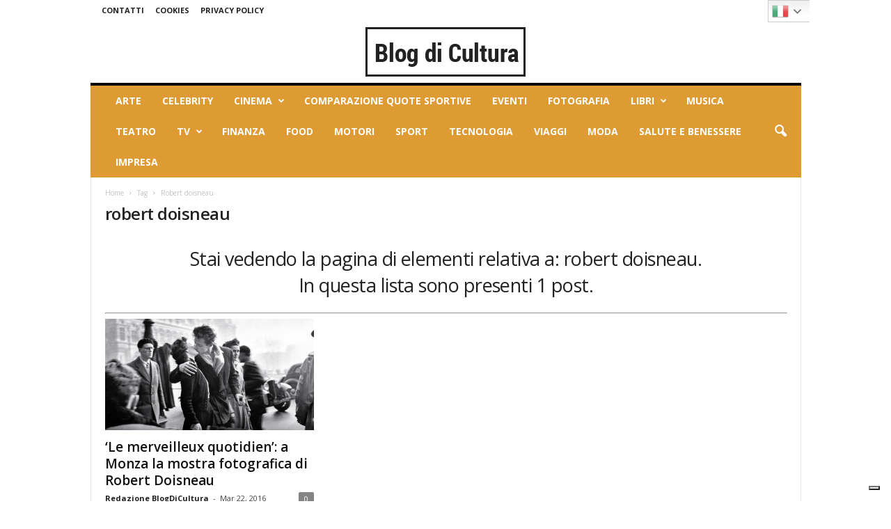

--- FILE ---
content_type: text/html; charset=UTF-8
request_url: https://www.blogdicultura.it/tag/robert-doisneau
body_size: 17898
content:
<!doctype html >
<!--[if IE 8]>    <html class="ie8" lang="en"> <![endif]-->
<!--[if IE 9]>    <html class="ie9" lang="en"> <![endif]-->
<!--[if gt IE 8]><!--> <html lang="it-IT"> <!--<![endif]-->
<!--NEW-->

<head>
    <title>Archivio robert doisneau - Blog di Cultura</title>
    <meta charset="UTF-8" />

	<meta name="msvalidate.01" content="E339F72932DE9BC4A2F663DFED78C30F" />
	<meta name="google-site-verification" content="ImtqGP55iV5Df003kUqVWzJaTG9x7_-mJelh_gcVg-0" />

    <meta http-equiv="Content-Type" content="text/html; charset=UTF-8">
    <meta name="viewport" content="width=device-width, initial-scale=1.0">

    <link rel="pingback" href="" />


    <!--IUB-COOKIE-SKIP-START--><script type="text/javascript">
            var _iub = _iub || [];
            _iub.csConfiguration ={"floatingPreferencesButtonDisplay":"bottom-right","lang":"it","siteId":1209915,"cookiePolicyId":90909852,"whitelabel":false,"invalidateConsentWithoutLog":true,"banner":{"closeButtonDisplay":false,"listPurposes":true,"explicitWithdrawal":true,"rejectButtonDisplay":true,"acceptButtonDisplay":true,"customizeButtonDisplay":true,"closeButtonRejects":true,"position":"float-top-center","style":"dark"},"consentOnContinuedBrowsing":false,"perPurposeConsent":true,"enableCcpa":true,"ccpaApplies":true,"enableTcf":true,"tcfPurposes":{"1":true,"2":"consent_only","3":"consent_only","4":"consent_only","5":"consent_only","6":"consent_only","7":"consent_only","8":"consent_only","9":"consent_only","10":"consent_only"}}; </script>
                <script type="text/javascript" src="//cdn.iubenda.com/cs/ccpa/stub.js"></script>
            
                <script type="text/javascript" src="//cdn.iubenda.com/cs/tcf/stub-v2.js"></script>
                <script type="text/javascript" src="//cdn.iubenda.com/cs/tcf/safe-tcf-v2.js"></script>
            
            <script type="text/javascript" src="//cdn.iubenda.com/cs/iubenda_cs.js" charset="UTF-8" async></script>

			<script>
				var iCallback = function() {};
				var _iub = _iub || {};

				if ( typeof _iub.csConfiguration != 'undefined' ) {
					if ( 'callback' in _iub.csConfiguration ) {
						if ( 'onConsentGiven' in _iub.csConfiguration.callback )
							iCallback = _iub.csConfiguration.callback.onConsentGiven;

						_iub.csConfiguration.callback.onConsentGiven = function() {
							iCallback();

							/* separator */
							jQuery('noscript._no_script_iub').each(function (a, b) { var el = jQuery(b); el.after(el.html()); });
						}
					}
				}
			</script><!--IUB-COOKIE-SKIP-END--><meta name='robots' content='index, follow, max-image-preview:large, max-snippet:-1, max-video-preview:-1' />
<link rel="icon" type="image/png" href="https://www.blogdicultura.it/wp-content/uploads/2017/06/text-lines.png">
	<!-- This site is optimized with the Yoast SEO plugin v19.2 - https://yoast.com/wordpress/plugins/seo/ -->
	<link rel="canonical" href="https://www.blogdicultura.it/tag/robert-doisneau" />
	<meta property="og:locale" content="it_IT" />
	<meta property="og:type" content="article" />
	<meta property="og:title" content="Archivio robert doisneau - Blog di Cultura" />
	<meta property="og:url" content="https://www.blogdicultura.it/tag/robert-doisneau" />
	<meta property="og:site_name" content="Blog di Cultura" />
	<meta property="og:image" content="http://www.blogdicultura.it/blogdicultura_social.png" />
	<meta name="twitter:card" content="summary" />
	<meta name="twitter:site" content="@blogdicultura" />
	<script type="application/ld+json" class="yoast-schema-graph">{"@context":"https://schema.org","@graph":[{"@type":"Organization","@id":"https://www.blogdicultura.it/#organization","name":"Blog di Cultura","url":"https://www.blogdicultura.it/","sameAs":["https://www.facebook.com/pages/Cultura-Bloglive/353449514801374","https://twitter.com/blogdicultura"],"logo":{"@type":"ImageObject","inLanguage":"it-IT","@id":"https://www.blogdicultura.it/#/schema/logo/image/","url":"https://www.blogdicultura.it/wp-content/uploads/2022/07/progetto-senza-titolo-23.png","contentUrl":"https://www.blogdicultura.it/wp-content/uploads/2022/07/progetto-senza-titolo-23.png","width":2160,"height":2160,"caption":"Blog di Cultura"},"image":{"@id":"https://www.blogdicultura.it/#/schema/logo/image/"}},{"@type":"WebSite","@id":"https://www.blogdicultura.it/#website","url":"https://www.blogdicultura.it/","name":"Blog di Cultura","description":"","publisher":{"@id":"https://www.blogdicultura.it/#organization"},"potentialAction":[{"@type":"SearchAction","target":{"@type":"EntryPoint","urlTemplate":"https://www.blogdicultura.it/?s={search_term_string}"},"query-input":"required name=search_term_string"}],"inLanguage":"it-IT"},{"@type":"CollectionPage","@id":"https://www.blogdicultura.it/tag/robert-doisneau#webpage","url":"https://www.blogdicultura.it/tag/robert-doisneau","name":"Archivio robert doisneau - Blog di Cultura","isPartOf":{"@id":"https://www.blogdicultura.it/#website"},"breadcrumb":{"@id":"https://www.blogdicultura.it/tag/robert-doisneau#breadcrumb"},"inLanguage":"it-IT","potentialAction":[{"@type":"ReadAction","target":["https://www.blogdicultura.it/tag/robert-doisneau"]}]},{"@type":"BreadcrumbList","@id":"https://www.blogdicultura.it/tag/robert-doisneau#breadcrumb","itemListElement":[{"@type":"ListItem","position":1,"name":"Home","item":"https://www.blogdicultura.it/"},{"@type":"ListItem","position":2,"name":"robert doisneau"}]}]}</script>
	<!-- / Yoast SEO plugin. -->


<link rel='dns-prefetch' href='//www.googletagmanager.com' />
<link rel='dns-prefetch' href='//fonts.googleapis.com' />
<link rel='dns-prefetch' href='//s.w.org' />
<link rel='dns-prefetch' href='//pagead2.googlesyndication.com' />
<link rel="alternate" type="application/rss+xml" title="Blog di Cultura &raquo; Feed" href="https://www.blogdicultura.it/feed" />
<link rel="alternate" type="application/rss+xml" title="Blog di Cultura &raquo; Feed dei commenti" href="https://www.blogdicultura.it/comments/feed" />
<link rel="alternate" type="application/rss+xml" title="Blog di Cultura &raquo; robert doisneau Feed del tag" href="https://www.blogdicultura.it/tag/robert-doisneau/feed" />
<script type="text/javascript">
window._wpemojiSettings = {"baseUrl":"https:\/\/s.w.org\/images\/core\/emoji\/14.0.0\/72x72\/","ext":".png","svgUrl":"https:\/\/s.w.org\/images\/core\/emoji\/14.0.0\/svg\/","svgExt":".svg","source":{"concatemoji":"https:\/\/www.blogdicultura.it\/wp-includes\/js\/wp-emoji-release.min.js?ver=6.0.11"}};
/*! This file is auto-generated */
!function(e,a,t){var n,r,o,i=a.createElement("canvas"),p=i.getContext&&i.getContext("2d");function s(e,t){var a=String.fromCharCode,e=(p.clearRect(0,0,i.width,i.height),p.fillText(a.apply(this,e),0,0),i.toDataURL());return p.clearRect(0,0,i.width,i.height),p.fillText(a.apply(this,t),0,0),e===i.toDataURL()}function c(e){var t=a.createElement("script");t.src=e,t.defer=t.type="text/javascript",a.getElementsByTagName("head")[0].appendChild(t)}for(o=Array("flag","emoji"),t.supports={everything:!0,everythingExceptFlag:!0},r=0;r<o.length;r++)t.supports[o[r]]=function(e){if(!p||!p.fillText)return!1;switch(p.textBaseline="top",p.font="600 32px Arial",e){case"flag":return s([127987,65039,8205,9895,65039],[127987,65039,8203,9895,65039])?!1:!s([55356,56826,55356,56819],[55356,56826,8203,55356,56819])&&!s([55356,57332,56128,56423,56128,56418,56128,56421,56128,56430,56128,56423,56128,56447],[55356,57332,8203,56128,56423,8203,56128,56418,8203,56128,56421,8203,56128,56430,8203,56128,56423,8203,56128,56447]);case"emoji":return!s([129777,127995,8205,129778,127999],[129777,127995,8203,129778,127999])}return!1}(o[r]),t.supports.everything=t.supports.everything&&t.supports[o[r]],"flag"!==o[r]&&(t.supports.everythingExceptFlag=t.supports.everythingExceptFlag&&t.supports[o[r]]);t.supports.everythingExceptFlag=t.supports.everythingExceptFlag&&!t.supports.flag,t.DOMReady=!1,t.readyCallback=function(){t.DOMReady=!0},t.supports.everything||(n=function(){t.readyCallback()},a.addEventListener?(a.addEventListener("DOMContentLoaded",n,!1),e.addEventListener("load",n,!1)):(e.attachEvent("onload",n),a.attachEvent("onreadystatechange",function(){"complete"===a.readyState&&t.readyCallback()})),(e=t.source||{}).concatemoji?c(e.concatemoji):e.wpemoji&&e.twemoji&&(c(e.twemoji),c(e.wpemoji)))}(window,document,window._wpemojiSettings);
</script>
<style type="text/css">
img.wp-smiley,
img.emoji {
	display: inline !important;
	border: none !important;
	box-shadow: none !important;
	height: 1em !important;
	width: 1em !important;
	margin: 0 0.07em !important;
	vertical-align: -0.1em !important;
	background: none !important;
	padding: 0 !important;
}
</style>
	<link rel='stylesheet' id='gtranslate-style-css'  href='https://www.blogdicultura.it/wp-content/plugins/gtranslate/gtranslate-style24.css?ver=6.0.11' type='text/css' media='all' />
<link rel='stylesheet' id='wp-block-library-css'  href='https://www.blogdicultura.it/wp-includes/css/dist/block-library/style.min.css?ver=6.0.11' type='text/css' media='all' />
<link rel='stylesheet' id='quads-style-css-css'  href='https://www.blogdicultura.it/wp-content/plugins/quick-adsense-reloaded/includes/gutenberg/dist/blocks.style.build.css?ver=2.0.55' type='text/css' media='all' />
<style id='global-styles-inline-css' type='text/css'>
body{--wp--preset--color--black: #000000;--wp--preset--color--cyan-bluish-gray: #abb8c3;--wp--preset--color--white: #ffffff;--wp--preset--color--pale-pink: #f78da7;--wp--preset--color--vivid-red: #cf2e2e;--wp--preset--color--luminous-vivid-orange: #ff6900;--wp--preset--color--luminous-vivid-amber: #fcb900;--wp--preset--color--light-green-cyan: #7bdcb5;--wp--preset--color--vivid-green-cyan: #00d084;--wp--preset--color--pale-cyan-blue: #8ed1fc;--wp--preset--color--vivid-cyan-blue: #0693e3;--wp--preset--color--vivid-purple: #9b51e0;--wp--preset--gradient--vivid-cyan-blue-to-vivid-purple: linear-gradient(135deg,rgba(6,147,227,1) 0%,rgb(155,81,224) 100%);--wp--preset--gradient--light-green-cyan-to-vivid-green-cyan: linear-gradient(135deg,rgb(122,220,180) 0%,rgb(0,208,130) 100%);--wp--preset--gradient--luminous-vivid-amber-to-luminous-vivid-orange: linear-gradient(135deg,rgba(252,185,0,1) 0%,rgba(255,105,0,1) 100%);--wp--preset--gradient--luminous-vivid-orange-to-vivid-red: linear-gradient(135deg,rgba(255,105,0,1) 0%,rgb(207,46,46) 100%);--wp--preset--gradient--very-light-gray-to-cyan-bluish-gray: linear-gradient(135deg,rgb(238,238,238) 0%,rgb(169,184,195) 100%);--wp--preset--gradient--cool-to-warm-spectrum: linear-gradient(135deg,rgb(74,234,220) 0%,rgb(151,120,209) 20%,rgb(207,42,186) 40%,rgb(238,44,130) 60%,rgb(251,105,98) 80%,rgb(254,248,76) 100%);--wp--preset--gradient--blush-light-purple: linear-gradient(135deg,rgb(255,206,236) 0%,rgb(152,150,240) 100%);--wp--preset--gradient--blush-bordeaux: linear-gradient(135deg,rgb(254,205,165) 0%,rgb(254,45,45) 50%,rgb(107,0,62) 100%);--wp--preset--gradient--luminous-dusk: linear-gradient(135deg,rgb(255,203,112) 0%,rgb(199,81,192) 50%,rgb(65,88,208) 100%);--wp--preset--gradient--pale-ocean: linear-gradient(135deg,rgb(255,245,203) 0%,rgb(182,227,212) 50%,rgb(51,167,181) 100%);--wp--preset--gradient--electric-grass: linear-gradient(135deg,rgb(202,248,128) 0%,rgb(113,206,126) 100%);--wp--preset--gradient--midnight: linear-gradient(135deg,rgb(2,3,129) 0%,rgb(40,116,252) 100%);--wp--preset--duotone--dark-grayscale: url('#wp-duotone-dark-grayscale');--wp--preset--duotone--grayscale: url('#wp-duotone-grayscale');--wp--preset--duotone--purple-yellow: url('#wp-duotone-purple-yellow');--wp--preset--duotone--blue-red: url('#wp-duotone-blue-red');--wp--preset--duotone--midnight: url('#wp-duotone-midnight');--wp--preset--duotone--magenta-yellow: url('#wp-duotone-magenta-yellow');--wp--preset--duotone--purple-green: url('#wp-duotone-purple-green');--wp--preset--duotone--blue-orange: url('#wp-duotone-blue-orange');--wp--preset--font-size--small: 13px;--wp--preset--font-size--medium: 20px;--wp--preset--font-size--large: 36px;--wp--preset--font-size--x-large: 42px;}.has-black-color{color: var(--wp--preset--color--black) !important;}.has-cyan-bluish-gray-color{color: var(--wp--preset--color--cyan-bluish-gray) !important;}.has-white-color{color: var(--wp--preset--color--white) !important;}.has-pale-pink-color{color: var(--wp--preset--color--pale-pink) !important;}.has-vivid-red-color{color: var(--wp--preset--color--vivid-red) !important;}.has-luminous-vivid-orange-color{color: var(--wp--preset--color--luminous-vivid-orange) !important;}.has-luminous-vivid-amber-color{color: var(--wp--preset--color--luminous-vivid-amber) !important;}.has-light-green-cyan-color{color: var(--wp--preset--color--light-green-cyan) !important;}.has-vivid-green-cyan-color{color: var(--wp--preset--color--vivid-green-cyan) !important;}.has-pale-cyan-blue-color{color: var(--wp--preset--color--pale-cyan-blue) !important;}.has-vivid-cyan-blue-color{color: var(--wp--preset--color--vivid-cyan-blue) !important;}.has-vivid-purple-color{color: var(--wp--preset--color--vivid-purple) !important;}.has-black-background-color{background-color: var(--wp--preset--color--black) !important;}.has-cyan-bluish-gray-background-color{background-color: var(--wp--preset--color--cyan-bluish-gray) !important;}.has-white-background-color{background-color: var(--wp--preset--color--white) !important;}.has-pale-pink-background-color{background-color: var(--wp--preset--color--pale-pink) !important;}.has-vivid-red-background-color{background-color: var(--wp--preset--color--vivid-red) !important;}.has-luminous-vivid-orange-background-color{background-color: var(--wp--preset--color--luminous-vivid-orange) !important;}.has-luminous-vivid-amber-background-color{background-color: var(--wp--preset--color--luminous-vivid-amber) !important;}.has-light-green-cyan-background-color{background-color: var(--wp--preset--color--light-green-cyan) !important;}.has-vivid-green-cyan-background-color{background-color: var(--wp--preset--color--vivid-green-cyan) !important;}.has-pale-cyan-blue-background-color{background-color: var(--wp--preset--color--pale-cyan-blue) !important;}.has-vivid-cyan-blue-background-color{background-color: var(--wp--preset--color--vivid-cyan-blue) !important;}.has-vivid-purple-background-color{background-color: var(--wp--preset--color--vivid-purple) !important;}.has-black-border-color{border-color: var(--wp--preset--color--black) !important;}.has-cyan-bluish-gray-border-color{border-color: var(--wp--preset--color--cyan-bluish-gray) !important;}.has-white-border-color{border-color: var(--wp--preset--color--white) !important;}.has-pale-pink-border-color{border-color: var(--wp--preset--color--pale-pink) !important;}.has-vivid-red-border-color{border-color: var(--wp--preset--color--vivid-red) !important;}.has-luminous-vivid-orange-border-color{border-color: var(--wp--preset--color--luminous-vivid-orange) !important;}.has-luminous-vivid-amber-border-color{border-color: var(--wp--preset--color--luminous-vivid-amber) !important;}.has-light-green-cyan-border-color{border-color: var(--wp--preset--color--light-green-cyan) !important;}.has-vivid-green-cyan-border-color{border-color: var(--wp--preset--color--vivid-green-cyan) !important;}.has-pale-cyan-blue-border-color{border-color: var(--wp--preset--color--pale-cyan-blue) !important;}.has-vivid-cyan-blue-border-color{border-color: var(--wp--preset--color--vivid-cyan-blue) !important;}.has-vivid-purple-border-color{border-color: var(--wp--preset--color--vivid-purple) !important;}.has-vivid-cyan-blue-to-vivid-purple-gradient-background{background: var(--wp--preset--gradient--vivid-cyan-blue-to-vivid-purple) !important;}.has-light-green-cyan-to-vivid-green-cyan-gradient-background{background: var(--wp--preset--gradient--light-green-cyan-to-vivid-green-cyan) !important;}.has-luminous-vivid-amber-to-luminous-vivid-orange-gradient-background{background: var(--wp--preset--gradient--luminous-vivid-amber-to-luminous-vivid-orange) !important;}.has-luminous-vivid-orange-to-vivid-red-gradient-background{background: var(--wp--preset--gradient--luminous-vivid-orange-to-vivid-red) !important;}.has-very-light-gray-to-cyan-bluish-gray-gradient-background{background: var(--wp--preset--gradient--very-light-gray-to-cyan-bluish-gray) !important;}.has-cool-to-warm-spectrum-gradient-background{background: var(--wp--preset--gradient--cool-to-warm-spectrum) !important;}.has-blush-light-purple-gradient-background{background: var(--wp--preset--gradient--blush-light-purple) !important;}.has-blush-bordeaux-gradient-background{background: var(--wp--preset--gradient--blush-bordeaux) !important;}.has-luminous-dusk-gradient-background{background: var(--wp--preset--gradient--luminous-dusk) !important;}.has-pale-ocean-gradient-background{background: var(--wp--preset--gradient--pale-ocean) !important;}.has-electric-grass-gradient-background{background: var(--wp--preset--gradient--electric-grass) !important;}.has-midnight-gradient-background{background: var(--wp--preset--gradient--midnight) !important;}.has-small-font-size{font-size: var(--wp--preset--font-size--small) !important;}.has-medium-font-size{font-size: var(--wp--preset--font-size--medium) !important;}.has-large-font-size{font-size: var(--wp--preset--font-size--large) !important;}.has-x-large-font-size{font-size: var(--wp--preset--font-size--x-large) !important;}
</style>
<link rel='stylesheet' id='contact-form-7-css'  href='https://www.blogdicultura.it/wp-content/plugins/contact-form-7/includes/css/styles.css?ver=5.6' type='text/css' media='all' />
<link rel='stylesheet' id='rs-plugin-settings-css'  href='https://www.blogdicultura.it/wp-content/plugins/revslider/public/assets/css/settings.css?ver=5.4.1' type='text/css' media='all' />
<style id='rs-plugin-settings-inline-css' type='text/css'>
.tp-caption a{color:#ff7302;text-shadow:none;-webkit-transition:all 0.2s ease-out;-moz-transition:all 0.2s ease-out;-o-transition:all 0.2s ease-out;-ms-transition:all 0.2s ease-out}.tp-caption a:hover{color:#ffa902}
</style>
<link rel='stylesheet' id='google-fonts-style-css'  href='https://fonts.googleapis.com/css?family=Open+Sans%3A300%2C400%2C600%2C700%7CRoboto+Condensed%3A300%2C300italic%2C400%2C400italic%2C700%2C700italic&#038;ver=3.4' type='text/css' media='all' />
<link rel='stylesheet' id='slb_core-css'  href='https://www.blogdicultura.it/wp-content/plugins/simple-lightbox/client/css/app.css?ver=2.8.1' type='text/css' media='all' />
<link rel='stylesheet' id='td-theme-css'  href='https://www.blogdicultura.it/wp-content/themes/Newsmag/style.css?ver=2.0c' type='text/css' media='all' />
<link rel='stylesheet' id='td-theme-child-css'  href='https://www.blogdicultura.it/wp-content/themes/Newsmag-child/style.css?ver=2.0c' type='text/css' media='all' />
<link rel='stylesheet' id='js_composer_front-css'  href='https://www.blogdicultura.it/wp-content/plugins/js_composer/assets/css/js_composer.min.css?ver=5.1.1' type='text/css' media='all' />
<style id='quads-styles-inline-css' type='text/css'>

    .quads-location ins.adsbygoogle {
        background: transparent !important;
    }
    
    .quads.quads_ad_container { display: grid; grid-template-columns: auto; grid-gap: 10px; padding: 10px; }
    .grid_image{animation: fadeIn 0.5s;-webkit-animation: fadeIn 0.5s;-moz-animation: fadeIn 0.5s;
        -o-animation: fadeIn 0.5s;-ms-animation: fadeIn 0.5s;}
    .quads-ad-label { font-size: 12px; text-align: center; color: #333;}
    .quads-text-around-ad-label-text_around_left {
        width: 50%;
        float: left;
    }
    .quads-text-around-ad-label-text_around_right {
        width: 50%;
        float: right;
    }
    .quads-popupad {
        position: absolute;
        top: 0%;
        left: 0%;
        width: 100%;
        height: 2000px;
        background-color: rgba(0,0,0,0.6);
        z-index: 999;
    }
    .quads.quads_ad_containerr {
        position: sticky;
        top: 40%;
        left: 36%;
        width: 30em;
    }
    #btn_close{
		background-color: #fff;
		width: 25px;
		height: 25px;
		text-align: center;
		line-height: 22px;
		position: absolute;
		right: -10px;
		top: -10px;
		cursor: pointer;
		transition: all 0.5s ease;
		border-radius: 50%;
	}
    @media screen and (max-width: 480px) {
        .quads.quads_ad_containerr {
            left: 9%;
            width: 19em;
        }
    }
    .quads-video {
        position: fixed;
        bottom: 0px;
        z-index: 9999999;
        left: 10px;
    }
    quads_ad_container_video{
        max-width:220px;
    }
    .quads_click_impression { display: none;}
    .quads-sticky {
        top: 88%;
        width: 100% !important;
        background-color: hsla(0,0%,100%,.7);
        position: fixed;
        max-width: 100%!important;
    }.quads-sticky .quads-location {
        text-align: center;
    }.quads-sticky .wp_quads_dfp {
        display: contents;
    }
    .quads-sticky-ad-close{
        position:absolute;right:0px;top:0;width:32px;height:32px;opacity:.3
    }
    .quads-sticky-ad-close:hover{opacity:1}
    .quads-sticky-ad-close:after,.quads-sticky-ad-close:before{
            position:absolute;left:15px;content:' ';height:15px;width:2px;background-color:#333}
            .quads-sticky-ad-close:before{transform:rotate(45deg)}
            .quads-sticky-ad-close:after{transform:rotate(-45deg)}
    
</style>
<script type='text/javascript' src='https://www.blogdicultura.it/wp-includes/js/jquery/jquery.min.js?ver=3.6.0' id='jquery-core-js'></script>
<script type='text/javascript' src='https://www.blogdicultura.it/wp-includes/js/jquery/jquery-migrate.min.js?ver=3.3.2' id='jquery-migrate-js'></script>
<script type='text/javascript' src='https://www.blogdicultura.it/wp-content/plugins/revslider/public/assets/js/jquery.themepunch.tools.min.js?ver=5.4.1' id='tp-tools-js'></script>
<script type='text/javascript' src='https://www.blogdicultura.it/wp-content/plugins/revslider/public/assets/js/jquery.themepunch.revolution.min.js?ver=5.4.1' id='revmin-js'></script>

<!-- Snippet Google Analytics aggiunto da Site Kit -->
<script type='text/javascript' src='https://www.googletagmanager.com/gtag/js?id=UA-229982981-1' id='google_gtagjs-js' async></script>
<script type='text/javascript' id='google_gtagjs-js-after'>
window.dataLayer = window.dataLayer || [];function gtag(){dataLayer.push(arguments);}
gtag('set', 'linker', {"domains":["www.blogdicultura.it"]} );
gtag("js", new Date());
gtag("set", "developer_id.dZTNiMT", true);
gtag("config", "UA-229982981-1", {"anonymize_ip":true});
gtag("config", "G-73MMSHD7MD");
</script>

<!-- Termina lo snippet Google Analytics aggiunto da Site Kit -->
<link rel="https://api.w.org/" href="https://www.blogdicultura.it/wp-json/" /><link rel="alternate" type="application/json" href="https://www.blogdicultura.it/wp-json/wp/v2/tags/7929" /><link rel="EditURI" type="application/rsd+xml" title="RSD" href="https://www.blogdicultura.it/xmlrpc.php?rsd" />
<link rel="wlwmanifest" type="application/wlwmanifest+xml" href="https://www.blogdicultura.it/wp-includes/wlwmanifest.xml" /> 
<meta name="generator" content="WordPress 6.0.11" />
<link rel='shortlink' href='http://bit.ly/1Sfjg7f' />
<meta name="generator" content="Site Kit by Google 1.77.0" /><script type='text/javascript' data-cfasync='false'>var _mmunch = {'front': false, 'page': false, 'post': false, 'category': false, 'author': false, 'search': false, 'attachment': false, 'tag': false};_mmunch['tag'] = true;</script><script data-cfasync="false" src="//a.mailmunch.co/app/v1/site.js" id="mailmunch-script" data-plugin="mc_mm" data-mailmunch-site-id="316727" async></script><script type="text/javascript">//<![CDATA[
  function external_links_in_new_windows_loop() {
    if (!document.links) {
      document.links = document.getElementsByTagName('a');
    }
    var change_link = false;
    var force = '';
    var ignore = '';

    for (var t=0; t<document.links.length; t++) {
      var all_links = document.links[t];
      change_link = false;
      
      if(document.links[t].hasAttribute('onClick') == false) {
        // forced if the address starts with http (or also https), but does not link to the current domain
        if(all_links.href.search(/^http/) != -1 && all_links.href.search('www.blogdicultura.it') == -1 && all_links.href.search(/^#/) == -1) {
          // console.log('Changed ' + all_links.href);
          change_link = true;
        }
          
        if(force != '' && all_links.href.search(force) != -1) {
          // forced
          // console.log('force ' + all_links.href);
          change_link = true;
        }
        
        if(ignore != '' && all_links.href.search(ignore) != -1) {
          // console.log('ignore ' + all_links.href);
          // ignored
          change_link = false;
        }

        if(change_link == true) {
          // console.log('Changed ' + all_links.href);
          document.links[t].setAttribute('onClick', 'javascript:window.open(\'' + all_links.href.replace(/'/g, '') + '\', \'_blank\', \'noopener\'); return false;');
          document.links[t].removeAttribute('target');
        }
      }
    }
  }
  
  // Load
  function external_links_in_new_windows_load(func)
  {  
    var oldonload = window.onload;
    if (typeof window.onload != 'function'){
      window.onload = func;
    } else {
      window.onload = function(){
        oldonload();
        func();
      }
    }
  }

  external_links_in_new_windows_load(external_links_in_new_windows_loop);
  //]]></script>

    <script type="text/javascript">
        function nxsPostToFav(obj){ obj.preventDefault;
            var k = obj.target.split("-"); var nt = k[0]; var ii = k[1];  var pid = k[2];
            var data = {  action:'nxs_snap_aj', nxsact: 'manPost', nt:nt, id: pid, nid: ii, et_load_builder_modules:1, _wpnonce: 'fdfd852c11'};
            jQuery('#nxsFavNoticeCnt').html('<p> Posting... </p>'); jQuery('#nxsFavNotice').modal({ fadeDuration: 50 });
            jQuery.post('https://www.blogdicultura.it/wp-admin/admin-ajax.php', data, function(response) { if (response=='') response = 'Message Posted';
                jQuery('#nxsFavNoticeCnt').html('<p> ' + response + '</p>' +'<input type="button"  onclick="jQuery.modal.close();" class="bClose" value="Close" />');
            });
        }
    </script><script type='text/javascript'>document.cookie = 'quads_browser_width='+screen.width;</script><!--[if lt IE 9]><script src="https://html5shim.googlecode.com/svn/trunk/html5.js"></script><![endif]-->
    <meta name="google-site-verification" content="0ipXVDMsCDa_CKJvUE_hpgtEp3woN8_aRrZGfUS_h7g">
<!-- Snippet Google AdSense aggiunto da Site Kit -->
<meta name="google-adsense-platform-account" content="ca-host-pub-2644536267352236">
<meta name="google-adsense-platform-domain" content="sitekit.withgoogle.com">
<!-- Termina lo snippet Google AdSense aggiunto da Site Kit -->
<meta name="generator" content="Powered by Visual Composer - drag and drop page builder for WordPress."/>
<!--[if lte IE 9]><link rel="stylesheet" type="text/css" href="https://www.blogdicultura.it/wp-content/plugins/js_composer/assets/css/vc_lte_ie9.min.css" media="screen"><![endif]--><style type="text/css">.broken_link, a.broken_link {
	text-decoration: line-through;
}</style>
<!-- Snippet Google AdSense aggiunto da Site Kit -->
<script async="async" src="https://pagead2.googlesyndication.com/pagead/js/adsbygoogle.js?client=ca-pub-3285342835629858" crossorigin="anonymous" type="text/javascript"></script>

<!-- Termina lo snippet Google AdSense aggiunto da Site Kit -->
<meta name="generator" content="Powered by Slider Revolution 5.4.1 - responsive, Mobile-Friendly Slider Plugin for WordPress with comfortable drag and drop interface." />
<!-- TradeDoubler site verification 3046854 -->
<meta name="google-site-verification" content="B-u_tm0ul_tXY4ebxvqUQMMpUArUn5iKSYxYWHJNaxY" />

<script async src="https://pagead2.googlesyndication.com/pagead/js/adsbygoogle.js?client=ca-pub-3285342835629858"
     crossorigin="anonymous"></script>



<!-- JS generated by theme -->

<script>
    
    

	    var tdBlocksArray = []; //here we store all the items for the current page

	    //td_block class - each ajax block uses a object of this class for requests
	    function tdBlock() {
		    this.id = '';
		    this.block_type = 1; //block type id (1-234 etc)
		    this.atts = '';
		    this.td_column_number = '';
		    this.td_current_page = 1; //
		    this.post_count = 0; //from wp
		    this.found_posts = 0; //from wp
		    this.max_num_pages = 0; //from wp
		    this.td_filter_value = ''; //current live filter value
		    this.is_ajax_running = false;
		    this.td_user_action = ''; // load more or infinite loader (used by the animation)
		    this.header_color = '';
		    this.ajax_pagination_infinite_stop = ''; //show load more at page x
	    }


        // td_js_generator - mini detector
        (function(){
            var htmlTag = document.getElementsByTagName("html")[0];

            if ( navigator.userAgent.indexOf("MSIE 10.0") > -1 ) {
                htmlTag.className += ' ie10';
            }

            if ( !!navigator.userAgent.match(/Trident.*rv\:11\./) ) {
                htmlTag.className += ' ie11';
            }

            if ( /(iPad|iPhone|iPod)/g.test(navigator.userAgent) ) {
                htmlTag.className += ' td-md-is-ios';
            }

            var user_agent = navigator.userAgent.toLowerCase();
            if ( user_agent.indexOf("android") > -1 ) {
                htmlTag.className += ' td-md-is-android';
            }

            if ( -1 !== navigator.userAgent.indexOf('Mac OS X')  ) {
                htmlTag.className += ' td-md-is-os-x';
            }

            if ( /chrom(e|ium)/.test(navigator.userAgent.toLowerCase()) ) {
               htmlTag.className += ' td-md-is-chrome';
            }

            if ( -1 !== navigator.userAgent.indexOf('Firefox') ) {
                htmlTag.className += ' td-md-is-firefox';
            }

            if ( -1 !== navigator.userAgent.indexOf('Safari') && -1 === navigator.userAgent.indexOf('Chrome') ) {
                htmlTag.className += ' td-md-is-safari';
            }

            if( -1 !== navigator.userAgent.indexOf('IEMobile') ){
                htmlTag.className += ' td-md-is-iemobile';
            }

        })();




        var tdLocalCache = {};

        ( function () {
            "use strict";

            tdLocalCache = {
                data: {},
                remove: function (resource_id) {
                    delete tdLocalCache.data[resource_id];
                },
                exist: function (resource_id) {
                    return tdLocalCache.data.hasOwnProperty(resource_id) && tdLocalCache.data[resource_id] !== null;
                },
                get: function (resource_id) {
                    return tdLocalCache.data[resource_id];
                },
                set: function (resource_id, cachedData) {
                    tdLocalCache.remove(resource_id);
                    tdLocalCache.data[resource_id] = cachedData;
                }
            };
        })();

    
    
var td_viewport_interval_list=[{"limitBottom":767,"sidebarWidth":251},{"limitBottom":1023,"sidebarWidth":339}];
var td_animation_stack_effect="type0";
var tds_animation_stack=true;
var td_animation_stack_specific_selectors=".entry-thumb, img";
var td_animation_stack_general_selectors=".td-animation-stack img, .post img";
var td_ajax_url="https:\/\/www.blogdicultura.it\/wp-admin\/admin-ajax.php?td_theme_name=Newsmag&v=3.4";
var td_get_template_directory_uri="https:\/\/www.blogdicultura.it\/wp-content\/themes\/Newsmag";
var tds_snap_menu="";
var tds_logo_on_sticky="";
var tds_header_style="7";
var td_please_wait="Attendere, prego...";
var td_email_user_pass_incorrect="Nome utente o password non corretti!";
var td_email_user_incorrect="E-mail o nome utente non corretti!";
var td_email_incorrect="E-mail non corretta!";
var tds_more_articles_on_post_enable="";
var tds_more_articles_on_post_time_to_wait="";
var tds_more_articles_on_post_pages_distance_from_top=0;
var tds_theme_color_site_wide="#de9a33";
var tds_smart_sidebar="";
var tdThemeName="Newsmag";
var td_magnific_popup_translation_tPrev="Previous (Left arrow key)";
var td_magnific_popup_translation_tNext="Next (Right arrow key)";
var td_magnific_popup_translation_tCounter="%curr% of %total%";
var td_magnific_popup_translation_ajax_tError="Il contenuto da %url% non pu\u00f2 essere caricato";
var td_magnific_popup_translation_image_tError="Le immagini da #%curr% non possono essere caricate";
var td_ad_background_click_link="";
var td_ad_background_click_target="";
</script>

<script>
  (function(i,s,o,g,r,a,m){i['GoogleAnalyticsObject']=r;i[r]=i[r]||function(){
  (i[r].q=i[r].q||[]).push(arguments)},i[r].l=1*new Date();a=s.createElement(o),
  m=s.getElementsByTagName(o)[0];a.async=1;a.src=g;m.parentNode.insertBefore(a,m)
  })(window,document,'script','https://www.google-analytics.com/analytics.js','ga');

  ga('create', 'UA-88953458-6', 'auto');
  ga('send', 'pageview');

</script><script type="application/ld+json">
                        {
                            "@context": "http://schema.org",
                            "@type": "BreadcrumbList",
                            "itemListElement": [{
                            "@type": "ListItem",
                            "position": 1,
                                "item": {
                                "@type": "WebSite",
                                "@id": "https://www.blogdicultura.it/",
                                "name": "Home"                                               
                            }
                        },{
                            "@type": "ListItem",
                            "position": 2,
                                "item": {
                                "@type": "WebPage",
                                "@id": "https://www.blogdicultura.it/tag/robert-doisneau",
                                "name": "Robert doisneau"
                            }
                        }    ]
                        }
                       </script><noscript><style type="text/css"> .wpb_animate_when_almost_visible { opacity: 1; }</style></noscript>    

</head>

<body class="archive tag tag-robert-doisneau tag-7929 global-block-template-1 wpb-js-composer js-comp-ver-5.1.1 vc_responsive td-animation-stack-type0 td-full-layout" itemscope="itemscope" itemtype="https://schema.org/WebPage">


<!-- You should make sure that the file cookiechoices.js is available
and accessible from the root directory of your site.  -->
<!--
<script src="/cookiechoices.js"></script>
<script>
  document.addEventListener('DOMContentLoaded', function(event) {
    cookieChoices.showCookieConsentBar('Questo sito o gli strumenti terzi da questo utilizzati si avvalgono di cookie necessari al funzionamento ed utili alle finalita illustrate nella cookie policy. Se vuoi saperne di piu o negare il consenso a tutti o ad alcuni cookie, consulta la cookie policy. Chiudendo questo banner, scorrendo questa pagina, cliccando su un link o proseguendo la navigazione in altra maniera, acconsenti ad un utilizzo dei cookie.',
      'ACCETTA', 'maggiori informazioni', 'http://www.blogdicultura.it/cookies');
  });
</script>
-->
<div id="td-outer-wrap">

        <div class="td-scroll-up"><i class="td-icon-menu-up"></i></div>

    <div class="td-transition-content-and-menu td-mobile-nav-wrap">
        <div class="td-menu-background"></div>
<div id="td-mobile-nav">
    <div class="td-mobile-container">
        <!-- mobile menu top section -->
        <div class="td-menu-socials-wrap">
            <!-- socials -->
            <div class="td-menu-socials">
                            </div>
            <!-- close button -->
            <div class="td-mobile-close">
                <a href="#"><i class="td-icon-close-mobile"></i></a>
            </div>
        </div>

        <!-- login section -->
        
        <!-- menu section -->
        <div class="td-mobile-content">
            <div class="menu-home-container"><ul id="menu-home" class="td-mobile-main-menu"><li id="menu-item-30502" class="menu-item menu-item-type-taxonomy menu-item-object-category menu-item-first menu-item-30502"><a href="https://www.blogdicultura.it/arte">Arte</a></li>
<li id="menu-item-30505" class="menu-item menu-item-type-taxonomy menu-item-object-category menu-item-30505"><a href="https://www.blogdicultura.it/celebrity">Celebrity</a></li>
<li id="menu-item-30503" class="menu-item menu-item-type-taxonomy menu-item-object-category menu-item-has-children menu-item-30503"><a href="https://www.blogdicultura.it/cinema">Cinema<i class="td-icon-menu-right td-element-after"></i></a>
<ul class="sub-menu">
	<li id="menu-item-30504" class="menu-item menu-item-type-taxonomy menu-item-object-category menu-item-30504"><a href="https://www.blogdicultura.it/cinema/box-office">Box office</a></li>
	<li id="menu-item-30506" class="menu-item menu-item-type-taxonomy menu-item-object-category menu-item-30506"><a href="https://www.blogdicultura.it/cinema/festival-del-cinema">Festival del cinema</a></li>
	<li id="menu-item-30507" class="menu-item menu-item-type-taxonomy menu-item-object-category menu-item-30507"><a href="https://www.blogdicultura.it/cinema/le-uscite-in-sala">Le uscite in sala</a></li>
	<li id="menu-item-30508" class="menu-item menu-item-type-taxonomy menu-item-object-category menu-item-30508"><a href="https://www.blogdicultura.it/cinema/recensioni">Recensioni</a></li>
	<li id="menu-item-30509" class="menu-item menu-item-type-taxonomy menu-item-object-category menu-item-30509"><a href="https://www.blogdicultura.it/cinema/trailer-cinema">Trailer</a></li>
</ul>
</li>
<li id="menu-item-72774" class="menu-item menu-item-type-post_type menu-item-object-page menu-item-72774"><a href="https://www.blogdicultura.it/comparazione-quote-sportive">COMPARAZIONE QUOTE SPORTIVE</a></li>
<li id="menu-item-30510" class="menu-item menu-item-type-taxonomy menu-item-object-category menu-item-30510"><a href="https://www.blogdicultura.it/eventi">Eventi</a></li>
<li id="menu-item-30511" class="menu-item menu-item-type-taxonomy menu-item-object-category menu-item-30511"><a href="https://www.blogdicultura.it/fotografia">Fotografia</a></li>
<li id="menu-item-30512" class="menu-item menu-item-type-taxonomy menu-item-object-category menu-item-has-children menu-item-30512"><a href="https://www.blogdicultura.it/libri">Libri<i class="td-icon-menu-right td-element-after"></i></a>
<ul class="sub-menu">
	<li id="menu-item-30513" class="menu-item menu-item-type-taxonomy menu-item-object-category menu-item-30513"><a href="https://www.blogdicultura.it/libri/fumetti">Fumetti</a></li>
</ul>
</li>
<li id="menu-item-60114" class="menu-item menu-item-type-taxonomy menu-item-object-category menu-item-60114"><a href="https://www.blogdicultura.it/musica">Musica</a></li>
<li id="menu-item-30519" class="menu-item menu-item-type-taxonomy menu-item-object-category menu-item-30519"><a href="https://www.blogdicultura.it/teatro">Teatro</a></li>
<li id="menu-item-30520" class="menu-item menu-item-type-taxonomy menu-item-object-category menu-item-has-children menu-item-30520"><a href="https://www.blogdicultura.it/tv">Tv<i class="td-icon-menu-right td-element-after"></i></a>
<ul class="sub-menu">
	<li id="menu-item-30521" class="menu-item menu-item-type-taxonomy menu-item-object-category menu-item-30521"><a href="https://www.blogdicultura.it/tv/amici">Amici</a></li>
	<li id="menu-item-30522" class="menu-item menu-item-type-taxonomy menu-item-object-category menu-item-30522"><a href="https://www.blogdicultura.it/tv/ascolti-tv">Ascolti TV</a></li>
	<li id="menu-item-30524" class="menu-item menu-item-type-taxonomy menu-item-object-category menu-item-30524"><a href="https://www.blogdicultura.it/tv/gomorra-la-serie">Gomorra &#8211; La Serie</a></li>
	<li id="menu-item-30525" class="menu-item menu-item-type-taxonomy menu-item-object-category menu-item-30525"><a href="https://www.blogdicultura.it/tv/grande-fratello">Grande Fratello</a></li>
	<li id="menu-item-30527" class="menu-item menu-item-type-taxonomy menu-item-object-category menu-item-30527"><a href="https://www.blogdicultura.it/tv/masterchef">Masterchef</a></li>
	<li id="menu-item-30528" class="menu-item menu-item-type-taxonomy menu-item-object-category menu-item-30528"><a href="https://www.blogdicultura.it/tv/personaggi">Personaggi</a></li>
	<li id="menu-item-30529" class="menu-item menu-item-type-taxonomy menu-item-object-category menu-item-30529"><a href="https://www.blogdicultura.it/tv/serie-tv">Serie TV</a></li>
	<li id="menu-item-30530" class="menu-item menu-item-type-taxonomy menu-item-object-category menu-item-30530"><a href="https://www.blogdicultura.it/tv/spoiler">Spoiler</a></li>
	<li id="menu-item-30531" class="menu-item menu-item-type-taxonomy menu-item-object-category menu-item-30531"><a href="https://www.blogdicultura.it/tv/squadra-antimafia">Squadra Antimafia</a></li>
	<li id="menu-item-30532" class="menu-item menu-item-type-taxonomy menu-item-object-category menu-item-30532"><a href="https://www.blogdicultura.it/tv/the-voice">The Voice</a></li>
	<li id="menu-item-30533" class="menu-item menu-item-type-taxonomy menu-item-object-category menu-item-30533"><a href="https://www.blogdicultura.it/tv/uomini-e-donne">Uomini e Donne</a></li>
	<li id="menu-item-30534" class="menu-item menu-item-type-taxonomy menu-item-object-category menu-item-30534"><a href="https://www.blogdicultura.it/tv/x-factor">X Factor</a></li>
</ul>
</li>
<li id="menu-item-59823" class="menu-item menu-item-type-taxonomy menu-item-object-category menu-item-59823"><a href="https://www.blogdicultura.it/finanza">Finanza</a></li>
<li id="menu-item-59824" class="menu-item menu-item-type-taxonomy menu-item-object-category menu-item-59824"><a href="https://www.blogdicultura.it/food">Food</a></li>
<li id="menu-item-59825" class="menu-item menu-item-type-taxonomy menu-item-object-category menu-item-59825"><a href="https://www.blogdicultura.it/motori">Motori</a></li>
<li id="menu-item-59826" class="menu-item menu-item-type-taxonomy menu-item-object-category menu-item-59826"><a href="https://www.blogdicultura.it/sport">Sport</a></li>
<li id="menu-item-59827" class="menu-item menu-item-type-taxonomy menu-item-object-category menu-item-59827"><a href="https://www.blogdicultura.it/tecnologia">Tecnologia</a></li>
<li id="menu-item-59828" class="menu-item menu-item-type-taxonomy menu-item-object-category menu-item-59828"><a href="https://www.blogdicultura.it/viaggi">Viaggi</a></li>
<li id="menu-item-72408" class="menu-item menu-item-type-taxonomy menu-item-object-category menu-item-72408"><a href="https://www.blogdicultura.it/moda">Moda</a></li>
<li id="menu-item-59829" class="menu-item menu-item-type-taxonomy menu-item-object-category menu-item-59829"><a href="https://www.blogdicultura.it/salute-e-benessere">Salute e Benessere</a></li>
<li id="menu-item-72386" class="menu-item menu-item-type-taxonomy menu-item-object-category menu-item-72386"><a href="https://www.blogdicultura.it/impresa">Impresa</a></li>
</ul></div>        </div>
    </div>

    <!-- register/login section -->
    </div>    </div>

        <div class="td-transition-content-and-menu td-content-wrap">



<!--
Header style 7
-->

<div class="td-header-wrap td-header-container td-header-style-7">
    <div class="td-header-row td-header-top-menu">
        
    <div class="td-top-bar-container top-bar-style-1">
        <div class="td-header-sp-top-menu">

    <div class="menu-top-container"><ul id="menu-footer" class="top-header-menu"><li id="menu-item-28" class="menu-item menu-item-type-post_type menu-item-object-page menu-item-first td-menu-item td-normal-menu menu-item-28"><a href="https://www.blogdicultura.it/contatti">Contatti</a></li>
<li id="menu-item-30" class="menu-item menu-item-type-post_type menu-item-object-page td-menu-item td-normal-menu menu-item-30"><a href="https://www.blogdicultura.it/cookies">Cookies</a></li>
<li id="menu-item-59274" class="menu-item menu-item-type-post_type menu-item-object-page td-menu-item td-normal-menu menu-item-59274"><a href="https://www.blogdicultura.it/privacy-policy">Privacy Policy</a></li>
</ul></div></div>            <div class="td-header-sp-top-widget">
            </div>
        </div>

<!-- LOGIN MODAL -->
    </div>


    <div class="td-header-row td-header-header">
        <div class="td-header-sp-logo">
                        <a class="td-main-logo" href="https://www.blogdicultura.it/">
                <img src="https://www.blogdicultura.it/wp-content/uploads/2017/05/blogdicultura_1b59bef70d4a764ba61411e042b8fbce.png" alt=""/>
                <span class="td-visual-hidden">Blog di Cultura</span>
            </a>
                </div>
    </div>

    <div class="td-header-menu-wrap">
        <div class="td-header-row td-header-border td-header-main-menu">
            <div id="td-header-menu" role="navigation">
    <div id="td-top-mobile-toggle"><a href="#"><i class="td-icon-font td-icon-mobile"></i></a></div>
    <div class="td-main-menu-logo td-logo-in-header">
        		<a class="td-mobile-logo td-sticky-disable" href="https://www.blogdicultura.it/">
			<img src="https://www.blogdicultura.it/wp-content/uploads/2017/05/logoretina.png" alt=""/>
		</a>
				<a class="td-header-logo td-sticky-disable" href="https://www.blogdicultura.it/">
			<img src="https://www.blogdicultura.it/wp-content/uploads/2017/05/blogdicultura_1b59bef70d4a764ba61411e042b8fbce.png" alt=""/>
		</a>
		    </div>
    <div class="menu-home-container"><ul id="menu-home-1" class="sf-menu"><li class="menu-item menu-item-type-taxonomy menu-item-object-category menu-item-first td-menu-item td-normal-menu menu-item-30502"><a href="https://www.blogdicultura.it/arte">Arte</a></li>
<li class="menu-item menu-item-type-taxonomy menu-item-object-category td-menu-item td-normal-menu menu-item-30505"><a href="https://www.blogdicultura.it/celebrity">Celebrity</a></li>
<li class="menu-item menu-item-type-taxonomy menu-item-object-category menu-item-has-children td-menu-item td-normal-menu menu-item-30503"><a href="https://www.blogdicultura.it/cinema">Cinema</a>
<ul class="sub-menu">
	<li class="menu-item menu-item-type-taxonomy menu-item-object-category td-menu-item td-normal-menu menu-item-30504"><a href="https://www.blogdicultura.it/cinema/box-office">Box office</a></li>
	<li class="menu-item menu-item-type-taxonomy menu-item-object-category td-menu-item td-normal-menu menu-item-30506"><a href="https://www.blogdicultura.it/cinema/festival-del-cinema">Festival del cinema</a></li>
	<li class="menu-item menu-item-type-taxonomy menu-item-object-category td-menu-item td-normal-menu menu-item-30507"><a href="https://www.blogdicultura.it/cinema/le-uscite-in-sala">Le uscite in sala</a></li>
	<li class="menu-item menu-item-type-taxonomy menu-item-object-category td-menu-item td-normal-menu menu-item-30508"><a href="https://www.blogdicultura.it/cinema/recensioni">Recensioni</a></li>
	<li class="menu-item menu-item-type-taxonomy menu-item-object-category td-menu-item td-normal-menu menu-item-30509"><a href="https://www.blogdicultura.it/cinema/trailer-cinema">Trailer</a></li>
</ul>
</li>
<li class="menu-item menu-item-type-post_type menu-item-object-page td-menu-item td-normal-menu menu-item-72774"><a href="https://www.blogdicultura.it/comparazione-quote-sportive">COMPARAZIONE QUOTE SPORTIVE</a></li>
<li class="menu-item menu-item-type-taxonomy menu-item-object-category td-menu-item td-normal-menu menu-item-30510"><a href="https://www.blogdicultura.it/eventi">Eventi</a></li>
<li class="menu-item menu-item-type-taxonomy menu-item-object-category td-menu-item td-normal-menu menu-item-30511"><a href="https://www.blogdicultura.it/fotografia">Fotografia</a></li>
<li class="menu-item menu-item-type-taxonomy menu-item-object-category menu-item-has-children td-menu-item td-normal-menu menu-item-30512"><a href="https://www.blogdicultura.it/libri">Libri</a>
<ul class="sub-menu">
	<li class="menu-item menu-item-type-taxonomy menu-item-object-category td-menu-item td-normal-menu menu-item-30513"><a href="https://www.blogdicultura.it/libri/fumetti">Fumetti</a></li>
</ul>
</li>
<li class="menu-item menu-item-type-taxonomy menu-item-object-category td-menu-item td-normal-menu menu-item-60114"><a href="https://www.blogdicultura.it/musica">Musica</a></li>
<li class="menu-item menu-item-type-taxonomy menu-item-object-category td-menu-item td-normal-menu menu-item-30519"><a href="https://www.blogdicultura.it/teatro">Teatro</a></li>
<li class="menu-item menu-item-type-taxonomy menu-item-object-category menu-item-has-children td-menu-item td-normal-menu menu-item-30520"><a href="https://www.blogdicultura.it/tv">Tv</a>
<ul class="sub-menu">
	<li class="menu-item menu-item-type-taxonomy menu-item-object-category td-menu-item td-normal-menu menu-item-30521"><a href="https://www.blogdicultura.it/tv/amici">Amici</a></li>
	<li class="menu-item menu-item-type-taxonomy menu-item-object-category td-menu-item td-normal-menu menu-item-30522"><a href="https://www.blogdicultura.it/tv/ascolti-tv">Ascolti TV</a></li>
	<li class="menu-item menu-item-type-taxonomy menu-item-object-category td-menu-item td-normal-menu menu-item-30524"><a href="https://www.blogdicultura.it/tv/gomorra-la-serie">Gomorra &#8211; La Serie</a></li>
	<li class="menu-item menu-item-type-taxonomy menu-item-object-category td-menu-item td-normal-menu menu-item-30525"><a href="https://www.blogdicultura.it/tv/grande-fratello">Grande Fratello</a></li>
	<li class="menu-item menu-item-type-taxonomy menu-item-object-category td-menu-item td-normal-menu menu-item-30527"><a href="https://www.blogdicultura.it/tv/masterchef">Masterchef</a></li>
	<li class="menu-item menu-item-type-taxonomy menu-item-object-category td-menu-item td-normal-menu menu-item-30528"><a href="https://www.blogdicultura.it/tv/personaggi">Personaggi</a></li>
	<li class="menu-item menu-item-type-taxonomy menu-item-object-category td-menu-item td-normal-menu menu-item-30529"><a href="https://www.blogdicultura.it/tv/serie-tv">Serie TV</a></li>
	<li class="menu-item menu-item-type-taxonomy menu-item-object-category td-menu-item td-normal-menu menu-item-30530"><a href="https://www.blogdicultura.it/tv/spoiler">Spoiler</a></li>
	<li class="menu-item menu-item-type-taxonomy menu-item-object-category td-menu-item td-normal-menu menu-item-30531"><a href="https://www.blogdicultura.it/tv/squadra-antimafia">Squadra Antimafia</a></li>
	<li class="menu-item menu-item-type-taxonomy menu-item-object-category td-menu-item td-normal-menu menu-item-30532"><a href="https://www.blogdicultura.it/tv/the-voice">The Voice</a></li>
	<li class="menu-item menu-item-type-taxonomy menu-item-object-category td-menu-item td-normal-menu menu-item-30533"><a href="https://www.blogdicultura.it/tv/uomini-e-donne">Uomini e Donne</a></li>
	<li class="menu-item menu-item-type-taxonomy menu-item-object-category td-menu-item td-normal-menu menu-item-30534"><a href="https://www.blogdicultura.it/tv/x-factor">X Factor</a></li>
</ul>
</li>
<li class="menu-item menu-item-type-taxonomy menu-item-object-category td-menu-item td-normal-menu menu-item-59823"><a href="https://www.blogdicultura.it/finanza">Finanza</a></li>
<li class="menu-item menu-item-type-taxonomy menu-item-object-category td-menu-item td-normal-menu menu-item-59824"><a href="https://www.blogdicultura.it/food">Food</a></li>
<li class="menu-item menu-item-type-taxonomy menu-item-object-category td-menu-item td-normal-menu menu-item-59825"><a href="https://www.blogdicultura.it/motori">Motori</a></li>
<li class="menu-item menu-item-type-taxonomy menu-item-object-category td-menu-item td-normal-menu menu-item-59826"><a href="https://www.blogdicultura.it/sport">Sport</a></li>
<li class="menu-item menu-item-type-taxonomy menu-item-object-category td-menu-item td-normal-menu menu-item-59827"><a href="https://www.blogdicultura.it/tecnologia">Tecnologia</a></li>
<li class="menu-item menu-item-type-taxonomy menu-item-object-category td-menu-item td-normal-menu menu-item-59828"><a href="https://www.blogdicultura.it/viaggi">Viaggi</a></li>
<li class="menu-item menu-item-type-taxonomy menu-item-object-category td-menu-item td-normal-menu menu-item-72408"><a href="https://www.blogdicultura.it/moda">Moda</a></li>
<li class="menu-item menu-item-type-taxonomy menu-item-object-category td-menu-item td-normal-menu menu-item-59829"><a href="https://www.blogdicultura.it/salute-e-benessere">Salute e Benessere</a></li>
<li class="menu-item menu-item-type-taxonomy menu-item-object-category td-menu-item td-normal-menu menu-item-72386"><a href="https://www.blogdicultura.it/impresa">Impresa</a></li>
</ul></div></div>

<div class="td-search-wrapper">
    <div id="td-top-search">
        <!-- Search -->
        <div class="header-search-wrap">
            <div class="dropdown header-search">
                <a id="td-header-search-button" href="#" role="button" class="dropdown-toggle " data-toggle="dropdown"><i class="td-icon-search"></i></a>
                <a id="td-header-search-button-mob" href="#" role="button" class="dropdown-toggle " data-toggle="dropdown"><i class="td-icon-search"></i></a>
            </div>
        </div>
    </div>
</div>

<div class="header-search-wrap">
	<div class="dropdown header-search">
		<div class="td-drop-down-search" aria-labelledby="td-header-search-button">
			<form method="get" class="td-search-form" action="https://www.blogdicultura.it/">
				<div role="search" class="td-head-form-search-wrap">
					<input class="needsclick" id="td-header-search" type="text" value="" name="s" autocomplete="off" /><input class="wpb_button wpb_btn-inverse btn" type="submit" id="td-header-search-top" value="Cerca" />
				</div>
			</form>
			<div id="td-aj-search"></div>
		</div>
	</div>
</div>        </div>
    </div>

    <div class="td-header-container">
        <div class="td-header-row">
            <div class="td-header-sp-rec">
                
<div class="td-header-ad-wrap  td-ad">
    

</div>            </div>
        </div>
    </div>
</div>
<div class="td-container">
    <div class="td-container-border">
        <div class="td-pb-row">
                                <div class="td-pb-span12 td-main-content">
                        <div class="td-ss-main-content">
                            <div class="td-page-header td-pb-padding-side">
                                <div class="entry-crumbs"><span><a title="" class="entry-crumb" href="https://www.blogdicultura.it/">Home</a></span> <i class="td-icon-right td-bread-sep td-bred-no-url-last"></i> <span class="td-bred-no-url-last">Tag</span> <i class="td-icon-right td-bread-sep td-bred-no-url-last"></i> <span class="td-bred-no-url-last">Robert doisneau</span></div>
                                <h1 class="entry-title td-page-title">
                                                                        <span>robert doisneau</span>
                                </h1>
                                
								<h2 style="text-align: center">Stai vedendo la pagina di elementi relativa a: robert doisneau.<br>In questa lista sono presenti 1 post.</h2>
								<hr>
                            </div>
                            

	<div class="td-block-row">

	<div class="td-block-span4">

        <div class="td_module_1 td_module_wrap td-animation-stack">
            <div class="td-module-image">
                <div class="td-module-thumb"><a href="https://www.blogdicultura.it/le-merveilleux-quotidien-monza-la-mostra-fotografica-robert-doisneau-55062.html" rel="bookmark" title="&#8216;Le merveilleux quotidien&#8217;: a Monza la mostra fotografica di Robert Doisneau"><img width="300" height="160" class="entry-thumb" src="https://www.blogdicultura.it/wp-content/uploads/2016/03/blogdicultura_0ead09f61623aee6afa06b982a17b45f-300x160.jpg" alt="" title="&#8216;Le merveilleux quotidien&#8217;: a Monza la mostra fotografica di Robert Doisneau"/></a></div>                            </div>
            <h3 class="entry-title td-module-title"><a href="https://www.blogdicultura.it/le-merveilleux-quotidien-monza-la-mostra-fotografica-robert-doisneau-55062.html" rel="bookmark" title="&#8216;Le merveilleux quotidien&#8217;: a Monza la mostra fotografica di Robert Doisneau">&#8216;Le merveilleux quotidien&#8217;: a Monza la mostra fotografica di Robert Doisneau</a></h3>
            <div class="meta-info">
                <span class="td-post-author-name"><a href="https://www.blogdicultura.it/author/kekkobusi">Redazione BlogDiCultura</a> <span>-</span> </span>                <span class="td-post-date"><time class="entry-date updated td-module-date" datetime="2016-03-22T15:00:36+00:00" >Mar 22, 2016</time></span>                <div class="td-module-comments"><a href="https://www.blogdicultura.it/le-merveilleux-quotidien-monza-la-mostra-fotografica-robert-doisneau-55062.html#respond">0</a></div>            </div>

            
        </div>

        
	</div> <!-- ./td-block-span4 --></div><!--./row-fluid-->                        </div>
                    </div>
                            </div> <!-- /.td-pb-row -->
    </div>
</div> <!-- /.td-container -->

    <!-- Instagram -->
    

    <!-- Footer -->
    

    <!-- Sub Footer -->
            <div class="td-sub-footer-container td-container td-container-border td-add-border">
            <div class="td-pb-row">
                <div class="td-pb-span8 td-sub-footer-menu">
                    <div class="td-pb-padding-side">
                        <div class="menu-footer-container"><ul id="menu-footer-1" class="td-subfooter-menu"><li class="menu-item menu-item-type-post_type menu-item-object-page menu-item-first td-menu-item td-normal-menu menu-item-28"><a href="https://www.blogdicultura.it/contatti">Contatti</a></li>
<li class="menu-item menu-item-type-post_type menu-item-object-page td-menu-item td-normal-menu menu-item-30"><a href="https://www.blogdicultura.it/cookies">Cookies</a></li>
<li class="menu-item menu-item-type-post_type menu-item-object-page td-menu-item td-normal-menu menu-item-59274"><a href="https://www.blogdicultura.it/privacy-policy">Privacy Policy</a></li>
</ul></div>                    </div>
                </div>

                <div class="td-pb-span4 td-sub-footer-copy">
                    <div class="td-pb-padding-side">
                        &copy; 2017 - Blog di Cultura                    </div>
                </div>
            </div>
        </div>
        </div><!--close td-outer-container-->
</div><!--close td-outer-wrap-->

<div style="position:fixed;top:0px;right:8%;z-index:999999;" id="gtranslate_wrapper"><!-- GTranslate: https://gtranslate.io/ -->
<style>
.switcher {font-family:Arial;font-size:12pt;text-align:left;cursor:pointer;overflow:hidden;width:60px;line-height:17px;margin-right:15px;}
.switcher a {text-decoration:none;display:block;font-size:12pt;-webkit-box-sizing:content-box;-moz-box-sizing:content-box;box-sizing:content-box;}
.switcher a img {vertical-align:middle;display:inline;border:0;padding:0;margin:0;opacity:0.8;}
.switcher a:hover img {opacity:1;}
.switcher .selected {background:#fff linear-gradient(180deg, #efefef 0%, #fff 70%);position:relative;z-index:9999;}
.switcher .selected a {border:1px solid #ccc;color:#666;padding:3px 5px;width:161px;}
.switcher .selected a:after {height:24px;display:inline-block;position:absolute;right:10px;width:15px;background-position:50%;background-size:11px;background-image:url("data:image/svg+xml;utf8,<svg xmlns='http://www.w3.org/2000/svg' width='16' height='16' viewBox='0 0 285 285'><path d='M282 76.5l-14.2-14.3a9 9 0 0 0-13.1 0L142.5 174.4 30.3 62.2a9 9 0 0 0-13.2 0L3 76.5a9 9 0 0 0 0 13.1l133 133a9 9 0 0 0 13.1 0l133-133a9 9 0 0 0 0-13z' style='fill:%23666'/></svg>");background-repeat:no-repeat;content:""!important;transition:all .2s;}
.switcher .selected a.open:after {-webkit-transform: rotate(-180deg);transform:rotate(-180deg);}
.switcher .selected a:hover {background:#fff}
.switcher .option {position:relative;z-index:9998;border-left:1px solid #ccc;border-right:1px solid #ccc;border-bottom:1px solid #ccc;background-color:#eee;display:none;width:171px;max-height:198px;-webkit-box-sizing:content-box;-moz-box-sizing:content-box;box-sizing:content-box;overflow-y:auto;overflow-x:hidden;}
.switcher .option a {color:#000;padding:3px 5px;}
.switcher .option a:hover {background:#fff;}
.switcher .option a.selected {background:#fff;}
#selected_lang_name {float: none;}
.l_name {float: none !important;margin: 0;}
.switcher .option::-webkit-scrollbar-track{-webkit-box-shadow:inset 0 0 3px rgba(0,0,0,0.3);border-radius:5px;background-color:#f5f5f5;}
.switcher .option::-webkit-scrollbar {width:5px;}
.switcher .option::-webkit-scrollbar-thumb {border-radius:5px;-webkit-box-shadow: inset 0 0 3px rgba(0,0,0,.3);background-color:#888;}
</style>
<div class="switcher notranslate">
<div class="selected">
<a href="#" onclick="return false;"><img src="//www.blogdicultura.it/wp-content/plugins/gtranslate/flags/24/it.png" height="24" width="24" alt="it" /></a>
</div>
<div class="option">
<a href="#" onclick="doGTranslate('it|en');jQuery('div.switcher div.selected a').html(jQuery(this).html());return false;" title="English" class="nturl"><img data-gt-lazy-src="//www.blogdicultura.it/wp-content/plugins/gtranslate/flags/24/en.png" height="24" width="24" alt="en" /></a><a href="#" onclick="doGTranslate('it|fr');jQuery('div.switcher div.selected a').html(jQuery(this).html());return false;" title="Français" class="nturl"><img data-gt-lazy-src="//www.blogdicultura.it/wp-content/plugins/gtranslate/flags/24/fr.png" height="24" width="24" alt="fr" /> </a><a href="#" onclick="doGTranslate('it|de');jQuery('div.switcher div.selected a').html(jQuery(this).html());return false;" title="Deutsch" class="nturl"><img data-gt-lazy-src="//www.blogdicultura.it/wp-content/plugins/gtranslate/flags/24/de.png" height="24" width="24" alt="de" /> </a><a href="#" onclick="doGTranslate('it|it');jQuery('div.switcher div.selected a').html(jQuery(this).html());return false;" title="Italiano" class="nturl selected"><img data-gt-lazy-src="//www.blogdicultura.it/wp-content/plugins/gtranslate/flags/24/it.png" height="24" width="24" alt="it" /></a><a href="#" onclick="doGTranslate('it|es');jQuery('div.switcher div.selected a').html(jQuery(this).html());return false;" title="Español" class="nturl"><img data-gt-lazy-src="//www.blogdicultura.it/wp-content/plugins/gtranslate/flags/24/es.png" height="24" width="24" alt="es" /> </a></div>
</div>
<script>
(function gt_jquery_ready() {
    if(!window.jQuery||!jQuery.fn.click) return setTimeout(gt_jquery_ready, 20);
    jQuery('.switcher .selected').click(function() {jQuery('.switcher .option a img').each(function() {if(!jQuery(this)[0].hasAttribute('src'))jQuery(this).attr('src', jQuery(this).attr('data-gt-lazy-src'))});if(!(jQuery('.switcher .option').is(':visible'))) {jQuery('.switcher .option').stop(true,true).delay(100).slideDown(500);jQuery('.switcher .selected a').toggleClass('open')}});
    jQuery('.switcher .option').bind('mousewheel', function(e) {var options = jQuery('.switcher .option');if(options.is(':visible'))options.scrollTop(options.scrollTop() - e.originalEvent.wheelDelta/10);return false;});
    jQuery('body').not('.switcher').click(function(e) {if(jQuery('.switcher .option').is(':visible') && e.target != jQuery('.switcher .option').get(0)) {jQuery('.switcher .option').stop(true,true).delay(100).slideUp(500);jQuery('.switcher .selected a').toggleClass('open')}});
})();
</script>
<style>#goog-gt-tt{display:none!important;}.goog-te-banner-frame{display:none!important;}.goog-te-menu-value:hover{text-decoration:none!important;}.goog-text-highlight{background-color:transparent!important;box-shadow:none!important;}body{top:0!important;}#google_translate_element2{display:none!important;}</style>
<div id="google_translate_element2"></div>
<script>function googleTranslateElementInit2() {new google.translate.TranslateElement({pageLanguage: 'it',autoDisplay: false}, 'google_translate_element2');}if(!window.gt_translate_script){window.gt_translate_script=document.createElement('script');gt_translate_script.src='https://translate.google.com/translate_a/element.js?cb=googleTranslateElementInit2';document.body.appendChild(gt_translate_script);}</script>

<script>
function GTranslateGetCurrentLang() {var keyValue = document['cookie'].match('(^|;) ?googtrans=([^;]*)(;|$)');return keyValue ? keyValue[2].split('/')[2] : null;}
function GTranslateFireEvent(element,event){try{if(document.createEventObject){var evt=document.createEventObject();element.fireEvent('on'+event,evt)}else{var evt=document.createEvent('HTMLEvents');evt.initEvent(event,true,true);element.dispatchEvent(evt)}}catch(e){}}
function doGTranslate(lang_pair){if(lang_pair.value)lang_pair=lang_pair.value;if(lang_pair=='')return;var lang=lang_pair.split('|')[1];if(GTranslateGetCurrentLang() == null && lang == lang_pair.split('|')[0])return;if(typeof ga=='function'){ga('send', 'event', 'GTranslate', lang, location.hostname+location.pathname+location.search);}var teCombo;var sel=document.getElementsByTagName('select');for(var i=0;i<sel.length;i++)if(sel[i].className.indexOf('goog-te-combo')!=-1){teCombo=sel[i];break;}if(document.getElementById('google_translate_element2')==null||document.getElementById('google_translate_element2').innerHTML.length==0||teCombo.length==0||teCombo.innerHTML.length==0){setTimeout(function(){doGTranslate(lang_pair)},500)}else{teCombo.value=lang;GTranslateFireEvent(teCombo,'change');GTranslateFireEvent(teCombo,'change')}}
(function gt_jquery_ready() {
    if(!window.jQuery||!jQuery.fn.click) return setTimeout(gt_jquery_ready, 20);
    if(GTranslateGetCurrentLang() != null)jQuery(document).ready(function() {var lang_html = jQuery('div.switcher div.option').find('img[alt="'+GTranslateGetCurrentLang()+'"]').parent().html();if(typeof lang_html != 'undefined')jQuery('div.switcher div.selected a').html(lang_html.replace('data-gt-lazy-', ''));});
})();
</script>
</div><div style="display: none;" id="nxsFavNotice"><div id="nxsFavNoticeCnt">Posting....</div></div>

    <!--

        Theme: Newsmag by tagDiv.com 2017
        Version: 3.4 (rara)
        Deploy mode: deploy
        Speed booster: v4.7

        uid: 696ef48b55170
    -->

    <link rel='stylesheet' id='modal-css'  href='https://www.blogdicultura.it/wp-content/plugins/social-networks-auto-poster-facebook-twitter-g/js-css/jquery.modal.min.css?ver=4.3.26' type='text/css' media='all' />
<script type='text/javascript' src='https://www.blogdicultura.it/wp-includes/js/dist/vendor/regenerator-runtime.min.js?ver=0.13.9' id='regenerator-runtime-js'></script>
<script type='text/javascript' src='https://www.blogdicultura.it/wp-includes/js/dist/vendor/wp-polyfill.min.js?ver=3.15.0' id='wp-polyfill-js'></script>
<script type='text/javascript' id='contact-form-7-js-extra'>
/* <![CDATA[ */
var wpcf7 = {"api":{"root":"https:\/\/www.blogdicultura.it\/wp-json\/","namespace":"contact-form-7\/v1"},"cached":"1"};
/* ]]> */
</script>
<script type='text/javascript' src='https://www.blogdicultura.it/wp-content/plugins/contact-form-7/includes/js/index.js?ver=5.6' id='contact-form-7-js'></script>
<script type='text/javascript' src='https://www.blogdicultura.it/wp-content/themes/Newsmag/js/tagdiv_theme.min.js?ver=3.4' id='td-site-min-js'></script>
<script type='text/javascript' src='https://www.blogdicultura.it/wp-content/plugins/social-networks-auto-poster-facebook-twitter-g/js-css/jquery.modal.min.js?ver=4.3.26' id='modal-js'></script>
<script type='text/javascript' src='https://www.blogdicultura.it/wp-content/plugins/quick-adsense-reloaded/assets/js/ads.js?ver=2.0.55' id='quads-admin-ads-js'></script>
<script type="text/javascript" id="slb_context">/* <![CDATA[ */if ( !!window.jQuery ) {(function($){$(document).ready(function(){if ( !!window.SLB ) { {$.extend(SLB, {"context":["public","user_guest"]});} }})})(jQuery);}/* ]]> */</script>

<!-- JS generated by theme -->

<script>
    

	

		(function(){
			var html_jquery_obj = jQuery('html');

			if (html_jquery_obj.length && (html_jquery_obj.is('.ie8') || html_jquery_obj.is('.ie9'))) {

				var path = 'https://www.blogdicultura.it/wp-content/themes/Newsmag-child/style.css';

				jQuery.get(path, function(data) {

					var str_split_separator = '#td_css_split_separator';
					var arr_splits = data.split(str_split_separator);
					var arr_length = arr_splits.length;

					if (arr_length > 1) {

						var dir_path = 'https://www.blogdicultura.it/wp-content/themes/Newsmag';
						var splited_css = '';

						for (var i = 0; i < arr_length; i++) {
							if (i > 0) {
								arr_splits[i] = str_split_separator + ' ' + arr_splits[i];
							}
							//jQuery('head').append('<style>' + arr_splits[i] + '</style>');

							var formated_str = arr_splits[i].replace(/\surl\(\'(?!data\:)/gi, function regex_function(str) {
								return ' url(\'' + dir_path + '/' + str.replace(/url\(\'/gi, '').replace(/^\s+|\s+$/gm,'');
							});

							splited_css += "<style>" + formated_str + "</style>";
						}

						var td_theme_css = jQuery('link#td-theme-css');

						if (td_theme_css.length) {
							td_theme_css.after(splited_css);
						}
					}
				});
			}
		})();

	
	
</script>


<!-- Header style compiled by theme -->

<style>
    
.td-header-border:before,
    .td-trending-now-title,
    .td_block_mega_menu .td_mega_menu_sub_cats .cur-sub-cat,
    .td-post-category:hover,
    .td-header-style-2 .td-header-sp-logo,
    .td-next-prev-wrap a:hover i,
    .page-nav .current,
    .widget_calendar tfoot a:hover,
    .td-footer-container .widget_search .wpb_button:hover,
    .td-scroll-up-visible,
    .dropcap,
    .td-category a,
    input[type="submit"]:hover,
    .td-post-small-box a:hover,
    .td-404-sub-sub-title a:hover,
    .td-rating-bar-wrap div,
    .td_top_authors .td-active .td-author-post-count,
    .td_top_authors .td-active .td-author-comments-count,
    .td_smart_list_3 .td-sml3-top-controls i:hover,
    .td_smart_list_3 .td-sml3-bottom-controls i:hover,
    .td_wrapper_video_playlist .td_video_controls_playlist_wrapper,
    .td-read-more a:hover,
    .td-login-wrap .btn,
    .td_display_err,
    .td-header-style-6 .td-top-menu-full,
    #bbpress-forums button:hover,
    #bbpress-forums .bbp-pagination .current,
    .bbp_widget_login .button:hover,
    .header-search-wrap .td-drop-down-search .btn:hover,
    .td-post-text-content .more-link-wrap:hover a,
    #buddypress div.item-list-tabs ul li > a span,
    #buddypress div.item-list-tabs ul li > a:hover span,
    #buddypress input[type=submit]:hover,
    #buddypress a.button:hover span,
    #buddypress div.item-list-tabs ul li.selected a span,
    #buddypress div.item-list-tabs ul li.current a span,
    #buddypress input[type=submit]:focus,
    .td-grid-style-3 .td-big-grid-post .td-module-thumb a:last-child:before,
    .td-grid-style-4 .td-big-grid-post .td-module-thumb a:last-child:before,
    .td-grid-style-5 .td-big-grid-post .td-module-thumb:after,
    .td_category_template_2 .td-category-siblings .td-category a:hover,
    .td-weather-week:before,
    .td-weather-information:before {
        background-color: #de9a33;
    }

    @media (max-width: 767px) {
        .td-category a.td-current-sub-category {
            background-color: #de9a33;
        }
    }

    .woocommerce .onsale,
    .woocommerce .woocommerce a.button:hover,
    .woocommerce-page .woocommerce .button:hover,
    .single-product .product .summary .cart .button:hover,
    .woocommerce .woocommerce .product a.button:hover,
    .woocommerce .product a.button:hover,
    .woocommerce .product #respond input#submit:hover,
    .woocommerce .checkout input#place_order:hover,
    .woocommerce .woocommerce.widget .button:hover,
    .woocommerce .woocommerce-message .button:hover,
    .woocommerce .woocommerce-error .button:hover,
    .woocommerce .woocommerce-info .button:hover,
    .woocommerce.widget .ui-slider .ui-slider-handle,
    .vc_btn-black:hover,
	.wpb_btn-black:hover,
	.item-list-tabs .feed:hover a,
	.td-smart-list-button:hover {
    	background-color: #de9a33 !important;
    }

    .td-header-sp-top-menu .top-header-menu > .current-menu-item > a,
    .td-header-sp-top-menu .top-header-menu > .current-menu-ancestor > a,
    .td-header-sp-top-menu .top-header-menu > .current-category-ancestor > a,
    .td-header-sp-top-menu .top-header-menu > li > a:hover,
    .td-header-sp-top-menu .top-header-menu > .sfHover > a,
    .top-header-menu ul .current-menu-item > a,
    .top-header-menu ul .current-menu-ancestor > a,
    .top-header-menu ul .current-category-ancestor > a,
    .top-header-menu ul li > a:hover,
    .top-header-menu ul .sfHover > a,
    .sf-menu ul .td-menu-item > a:hover,
    .sf-menu ul .sfHover > a,
    .sf-menu ul .current-menu-ancestor > a,
    .sf-menu ul .current-category-ancestor > a,
    .sf-menu ul .current-menu-item > a,
    .td_module_wrap:hover .entry-title a,
    .td_mod_mega_menu:hover .entry-title a,
    .footer-email-wrap a,
    .widget a:hover,
    .td-footer-container .widget_calendar #today,
    .td-category-pulldown-filter a.td-pulldown-category-filter-link:hover,
    .td-load-more-wrap a:hover,
    .td-post-next-prev-content a:hover,
    .td-author-name a:hover,
    .td-author-url a:hover,
    .td_mod_related_posts:hover .entry-title a,
    .td-search-query,
    .header-search-wrap .td-drop-down-search .result-msg a:hover,
    .td_top_authors .td-active .td-authors-name a,
    .post blockquote p,
    .td-post-content blockquote p,
    .page blockquote p,
    .comment-list cite a:hover,
    .comment-list cite:hover,
    .comment-list .comment-reply-link:hover,
    a,
    .white-menu #td-header-menu .sf-menu > li > a:hover,
    .white-menu #td-header-menu .sf-menu > .current-menu-ancestor > a,
    .white-menu #td-header-menu .sf-menu > .current-menu-item > a,
    .td-stack-classic-blog .td-post-text-content .more-link-wrap:hover a,
    .td_quote_on_blocks,
    #bbpress-forums .bbp-forum-freshness a:hover,
    #bbpress-forums .bbp-topic-freshness a:hover,
    #bbpress-forums .bbp-forums-list li a:hover,
    #bbpress-forums .bbp-forum-title:hover,
    #bbpress-forums .bbp-topic-permalink:hover,
    #bbpress-forums .bbp-topic-started-by a:hover,
    #bbpress-forums .bbp-topic-started-in a:hover,
    #bbpress-forums .bbp-body .super-sticky li.bbp-topic-title .bbp-topic-permalink,
    #bbpress-forums .bbp-body .sticky li.bbp-topic-title .bbp-topic-permalink,
    #bbpress-forums #subscription-toggle a:hover,
    #bbpress-forums #favorite-toggle a:hover,
    .woocommerce-account .woocommerce-MyAccount-navigation a:hover,
    .widget_display_replies .bbp-author-name,
    .widget_display_topics .bbp-author-name,
    .archive .widget_archive .current,
    .archive .widget_archive .current a,
    .td-subcategory-header .td-category-siblings .td-subcat-dropdown a.td-current-sub-category,
    .td-subcategory-header .td-category-siblings .td-subcat-dropdown a:hover,
    .td-pulldown-filter-display-option:hover,
    .td-pulldown-filter-display-option .td-pulldown-filter-link:hover,
    .td_normal_slide .td-wrapper-pulldown-filter .td-pulldown-filter-list a:hover,
    #buddypress ul.item-list li div.item-title a:hover,
    .td_block_13 .td-pulldown-filter-list a:hover,
    .td_smart_list_8 .td-smart-list-dropdown-wrap .td-smart-list-button:hover,
    .td_smart_list_8 .td-smart-list-dropdown-wrap .td-smart-list-button:hover i,
    .td-sub-footer-container a:hover,
    .td-instagram-user a {
        color: #de9a33;
    }

    .td-stack-classic-blog .td-post-text-content .more-link-wrap:hover a {
        outline-color: #de9a33;
    }

    .td-mega-menu .wpb_content_element li a:hover,
    .td_login_tab_focus {
        color: #de9a33 !important;
    }

    .td-next-prev-wrap a:hover i,
    .page-nav .current,
    .widget_tag_cloud a:hover,
    .post .td_quote_box,
    .page .td_quote_box,
    .td-login-panel-title,
    #bbpress-forums .bbp-pagination .current,
    .td_category_template_2 .td-category-siblings .td-category a:hover,
    .page-template-page-pagebuilder-latest .td-instagram-user {
        border-color: #de9a33;
    }

    .td_wrapper_video_playlist .td_video_currently_playing:after,
    .item-list-tabs .feed:hover {
        border-color: #de9a33 !important;
    }


    
    .td-header-main-menu {
        background-color: #de9a33;
    }

    
    .td-header-border:before {
        background-color: #000000;
    }
</style>


<script defer src="https://static.cloudflareinsights.com/beacon.min.js/vcd15cbe7772f49c399c6a5babf22c1241717689176015" integrity="sha512-ZpsOmlRQV6y907TI0dKBHq9Md29nnaEIPlkf84rnaERnq6zvWvPUqr2ft8M1aS28oN72PdrCzSjY4U6VaAw1EQ==" data-cf-beacon='{"version":"2024.11.0","token":"6c8665ac334448cebf3a7aefb4a65b2d","r":1,"server_timing":{"name":{"cfCacheStatus":true,"cfEdge":true,"cfExtPri":true,"cfL4":true,"cfOrigin":true,"cfSpeedBrain":true},"location_startswith":null}}' crossorigin="anonymous"></script>
</body>
</html>

--- FILE ---
content_type: text/html; charset=utf-8
request_url: https://www.google.com/recaptcha/api2/aframe
body_size: 266
content:
<!DOCTYPE HTML><html><head><meta http-equiv="content-type" content="text/html; charset=UTF-8"></head><body><script nonce="RGhOY6BjxXHE-REHsnpudA">/** Anti-fraud and anti-abuse applications only. See google.com/recaptcha */ try{var clients={'sodar':'https://pagead2.googlesyndication.com/pagead/sodar?'};window.addEventListener("message",function(a){try{if(a.source===window.parent){var b=JSON.parse(a.data);var c=clients[b['id']];if(c){var d=document.createElement('img');d.src=c+b['params']+'&rc='+(localStorage.getItem("rc::a")?sessionStorage.getItem("rc::b"):"");window.document.body.appendChild(d);sessionStorage.setItem("rc::e",parseInt(sessionStorage.getItem("rc::e")||0)+1);localStorage.setItem("rc::h",'1768879248873');}}}catch(b){}});window.parent.postMessage("_grecaptcha_ready", "*");}catch(b){}</script></body></html>